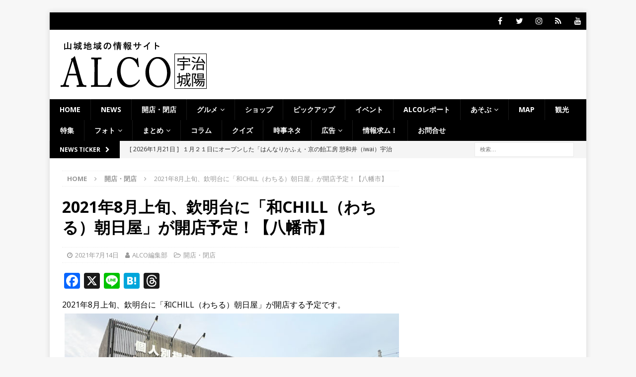

--- FILE ---
content_type: text/html; charset=utf-8
request_url: https://www.google.com/recaptcha/api2/aframe
body_size: 267
content:
<!DOCTYPE HTML><html><head><meta http-equiv="content-type" content="text/html; charset=UTF-8"></head><body><script nonce="atgzXomHqR0CXLs69HEkfg">/** Anti-fraud and anti-abuse applications only. See google.com/recaptcha */ try{var clients={'sodar':'https://pagead2.googlesyndication.com/pagead/sodar?'};window.addEventListener("message",function(a){try{if(a.source===window.parent){var b=JSON.parse(a.data);var c=clients[b['id']];if(c){var d=document.createElement('img');d.src=c+b['params']+'&rc='+(localStorage.getItem("rc::a")?sessionStorage.getItem("rc::b"):"");window.document.body.appendChild(d);sessionStorage.setItem("rc::e",parseInt(sessionStorage.getItem("rc::e")||0)+1);localStorage.setItem("rc::h",'1769039230545');}}}catch(b){}});window.parent.postMessage("_grecaptcha_ready", "*");}catch(b){}</script></body></html>